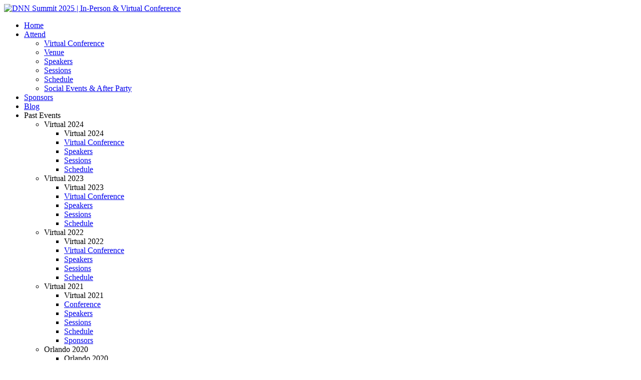

--- FILE ---
content_type: text/html; charset=utf-8
request_url: https://www.dnnsummit.org/Blog/why-your-boss-should-send-you-to-training-at-dnn-summit-2018
body_size: 13641
content:
<!DOCTYPE html>
<html  lang="en-US">
<head id="Head">     
        
<!-- Google Tag Manager -->
<script>(function(w,d,s,l,i){w[l]=w[l]||[];w[l].push({'gtm.start':
new Date().getTime(),event:'gtm.js'});var f=d.getElementsByTagName(s)[0],
j=d.createElement(s),dl=l!='dataLayer'?'&l='+l:'';j.async=true;j.src=
'https://www.googletagmanager.com/gtm.js?id='+i+dl;f.parentNode.insertBefore(j,f);
})(window,document,'script','dataLayer','GTM-5HFR4T7');</script>
<!-- End Google Tag Manager -->
        
		  <meta content="text/html; charset=UTF-8" http-equiv="Content-Type" /><title>
	Why Your Boss Should Send You to Training at DNN Summit 2018
</title><meta id="MetaDescription" name="DESCRIPTION" content="If you’re not sure about whether you should attend the day of DNN Training courses, here’s a list of top benefits that you should consider. Also,..." /><meta id="MetaRobots" name="ROBOTS" content="INDEX, FOLLOW" /><link href="/Resources/Search/SearchSkinObjectPreview.css?cdv=456" type="text/css" rel="stylesheet"/><link href="/DesktopModules/EasyDNNnews/Templates/_default/DNNSummit/DNNSummit.css?cdv=456" type="text/css" rel="stylesheet"/><link href="/DesktopModules/EasyDNNnews/Templates/_default/DNNSummit/StylesCSS/orange.css?cdv=456" type="text/css" rel="stylesheet"/><link href="/Portals/_default/Containers/DNNSummit/container.css?cdv=456" type="text/css" rel="stylesheet"/><link href="/Portals/0/portal.css?cdv=456" type="text/css" rel="stylesheet"/><link href="/DesktopModules/EasyDNNNews/static/rateit/css/rateit.css?cdv=456" type="text/css" rel="stylesheet"/><link href="/DesktopModules/EasyDNNNews/static/common/common.css?cdv=456" type="text/css" rel="stylesheet"/><link href="/Portals/_default/skins/dnnsummit2020/css/font-awesome.min.css?cdv=456" type="text/css" rel="stylesheet"/><link href="/Portals/_default/skins/dnnsummit2020/css/style.min.css?cdv=456" type="text/css" rel="stylesheet"/><script src="/DesktopModules/EasyDNNNews/static/eds_jquery/eds_jq.js?cdv=456" type="text/javascript"></script><script src="/Resources/libraries/jQuery/03_05_01/jquery.js?cdv=456" type="text/javascript"></script><script src="/Resources/libraries/jQuery-Migrate/03_02_00/jquery-migrate.js?cdv=456" type="text/javascript"></script><script src="/Resources/libraries/jQuery-UI/01_12_01/jquery-ui.js?cdv=456" type="text/javascript"></script><link rel='SHORTCUT ICON' href='/Portals/0/favicon.ico?ver=H8VINooM6shmO8HibWEzPQ%3d%3d' type='image/x-icon' /><meta name='_jsApi' content='{"page": 95,"root": "/","api": "/api/e.x.t/","rvt": "4K1VruG4l6Ltcdjm7MOCiuwwbXNgFOlrtxy0KWsbJEATFIj3AymE6P_aopVR_ZL_pDonCQ2", "uiRoot": "/desktopmodules/tosic_sexycontent/"}'><meta name="eds__GmapsInitData" content="{&quot;instanceGlobal&quot;:&quot;EasyDnnSolutions1_1_instance&quot;,&quot;google&quot;:{&quot;maps&quot;:{&quot;api&quot;:{&quot;key&quot;:&quot;&quot;,&quot;libraries&quot;:[&quot;geometry&quot;,&quot;places&quot;]}}}}" /><meta property="og:site_name" content="DNN Summit 2025 | In-Person & Virtual Conference" />
<meta property="og:title" content="Why Your Boss Should Send You to Training at DNN Summit 2018" />
<meta property="og:description" content="If you&rsquo;re not sure about whether you should attend the day of DNN Training courses, here&rsquo;s a list of top benefits that you should consider. Also, if it&rsquo;s hard to convince your boss or HR department that the trip is worth it, here&rsquo;s a list of benefits that each company and employer should consider as they send their staff to DNN Summit and to Training!

Top Reasons to Attend DNN Summit Training

    Become a stronger asset to your company
    Employers recognize..." />
<meta property="og:url" content="https://www.dnnsummit.org/Blog/why-your-boss-should-send-you-to-training-at-dnn-summit-2018" />
<meta property="og:type" content="article" />

<meta property="og:image" content="https://www.dnnsummit.org/Portals/0/EasyDNNnews/22/Why-Your-Boss-Should-Send-You-To-Training-Summary-Image.jpg" />

<meta name="twitter:card" content="summary_large_image" />
<meta name="twitter:title" content="Why Your Boss Should Send You to Training at DNN Summit 2018" />
<meta name="twitter:description" content="If you&rsquo;re not sure about whether you should attend the day of DNN Training courses, here&rsquo;s a list of top benefits that you should consider. Also, if it&rsquo;s hard to convince your..." />

<script type="application/ld+json">{
"@context": "http://schema.org",
"@type": "NewsArticle",
"mainEntityOfPage": {
	"@type": "WebPage",
	"@id": "https://dnncon.com/Blog/why-your-boss-should-send-you-to-training-at-dnn-summit-2018"
	},
	"headline": "Why Your Boss Should Send You to Training at DNN Summit 2018",
	"image": {
		"@type": "ImageObject",
		"url": ""
	},
	"datePublished": "2017-12-08T13:44:00.0000000",
	"dateModified": "2019-06-24T16:22:24.0100000",
	"author": {
	"@type": "Person",
	"name": "Clint Patterson"
	},
	"publisher": {
	"@type": "Organization",
	"name": "DNN Summit 2025 | In-Person & Virtual Conference",
	"logo": {
		"@type": "ImageObject",
		"url": "https://www.dnnsummit.org/Portals/0/DNNSummit-2025-200h-min.png?ver=vWLijtHK9o0TKEASS4HWHQ%3d%3d"
	}
	},
	"description": "There are many benefits to attending DNN Summit. From networking with other companies and developers and vendors to learning about news and updates within DNN, there are many valuable takeaways..."
}
</script><meta name="viewport" content="width=device-width, initial-scale=1.0" /></head>
<body id="Body">     
        
<!-- Google Tag Manager (noscript) -->
<noscript><iframe src="https://www.googletagmanager.com/ns.html?id=GTM-5HFR4T7"
height="0" width="0" style="display:none;visibility:hidden"></iframe></noscript>
<!-- End Google Tag Manager (noscript) -->

		  
    
    <form method="post" action="/Blog/why-your-boss-should-send-you-to-training-at-dnn-summit-2018" id="Form" enctype="multipart/form-data">
<div class="aspNetHidden">
<input type="hidden" name="__EVENTTARGET" id="__EVENTTARGET" value="" />
<input type="hidden" name="__EVENTARGUMENT" id="__EVENTARGUMENT" value="" />
<input type="hidden" name="__VIEWSTATE" id="__VIEWSTATE" value="/gvhOnPDMMO79v/H1Jn3tGT8g18SWLk4OL8eMBTSPnUfvgHEkjImMsjBuyvPC87M6R8bCozi+Ng0aOF+Ysp162kTwIFYV1RJf2lCaHpetFwwiK0Si6LVixtQMeZne/Z1pPcYOIzvmY3g0z9qegAvxLMoHmN+yQGZuL8DOXZGORPStVm9Ff4XVfYr7AzJanAR7A0mxbkAZPJENr9s5cnsDiaaTmTZ6834ROX3S8zgUmzs2QLmlltX595IPX84tvzdNT30zU5N4yNYKAu+pMq1WFm2d6H9lj/dkvOGT1arQjlvBqG8Dh8fHN81BQK42ku/yQbjDCzdCqxDATJCXP+UFqEHgUorkKRiZa9NZoib67WznkKR4g0q0Zj1EgE1+6pAG4V3//Ob1MiDU3LPKcOJWRQtFBHf26Sy6n28IowRVZ4NpKFKKHgNfiFNSEkrBa+ry2/962Zuo8CXziXDGFZlS42hulfuH0EvJ1EBMfV3VxmZsFr8nMkFp9CdgKIhDqcJbzVsZZmrHK3Rzug/nQ4q696Ea4TCyvr6zFmQhBjrtXaKK+QGQ7WkQztWthyGbXRZ6/tTWJQEBJm2GPlOF7qACJQ7rRh5aedVvSsmKIeHRtEnkywiEHV7SMBDslDzR84eviZZsp1ea3TUrukeuzw6iGgI11atwMEg5grEwUCiVc5Htmwe66knwFDJWSHGpsoA6tlUFb2n4fY7zn4EONOMtx3IkWbKFbvaclpe/nz1n7pLQ9hMsdLcAz73esoPAHPryvI5cD29NAD6gqISjr6UmUPjYfK5x2cCVgYpvt2Y2gULQHls0xQzpT1RS2jxUQlhk5GABOgnZPkU6O3MHtX7NwiF7iXxxuP7TvxFuLTc8sw04uZ9LjW1WEMmRnLddUtgkspf/5qO9LUz0IlawXXoYuWWhaQ8i4jnQ7K0N9+ZIpCduIA05N5kgqGlWFoRFt6IVH4rWOZoNmAC5mSoo2yFgkzMSrZAzrRwPhOqzrE/yDhpDbVtcJvrdT7YWaT2GDYxLxB+MnGpij0aw6VNAAFek4Bp7GBYQI+06xeCUeljWgbNRROFlegeaFUpzUf+i3R9QsouAMLfBoxfQKQuLRZicFXBUui8KAPVT7Q+VpsmiNIqdFIc5KpTzhBxO1IuO1/HAweKMOx1SJgvTdXVbjx46RfCIH2+jWjtiY2VGZouN7PDpMGLW/4frLRdIryYZ/QmzrE04WqTcUJBj+h1my+od8p7p9+VhUTvvKb06FOnDOKckjYznC4q+UpbQLlUWP/g18EgTql2vfcFOJY482NrDQmGyhYYl3OYkc/4gUtDcqYk/qdofGllKTuoW2/N+HJWDmvhHgNwPSXtoNyTjpMyvcL7ACflUBCYISluQG2CVCPaV7p5htmLIl9iURh5bsOmE+F3qJADKCagoB5P" />
</div>

<script type="text/javascript">
//<![CDATA[
var theForm = document.forms['Form'];
if (!theForm) {
    theForm = document.Form;
}
function __doPostBack(eventTarget, eventArgument) {
    if (!theForm.onsubmit || (theForm.onsubmit() != false)) {
        theForm.__EVENTTARGET.value = eventTarget;
        theForm.__EVENTARGUMENT.value = eventArgument;
        theForm.submit();
    }
}
//]]>
</script>


<script src="https://ajax.aspnetcdn.com/ajax/4.6/1/WebForms.js" type="text/javascript"></script>
<script type="text/javascript">
//<![CDATA[
window.WebForm_PostBackOptions||document.write('<script type="text/javascript" src="/WebResource.axd?d=pynGkmcFUV0-ol70F26SL1dsNKQYVfASgm4uqjpxFp0evY_uTI6_RBbcgmA1&amp;t=638901361900000000"><\/script>');//]]>
</script>



<script src="https://ajax.aspnetcdn.com/ajax/4.6/1/MicrosoftAjax.js" type="text/javascript"></script>
<script type="text/javascript">
//<![CDATA[
(window.Sys && Sys._Application && Sys.Observer)||document.write('<script type="text/javascript" src="/ScriptResource.axd?d=NJmAwtEo3Ip0CUIDJJjnl7Wt_TBndBufbdoaWFv4HmsoCLdabuYQ5j87ltp4LeQNjvqIdfUXhCpRZwv9ZiRvN_NOT952fMMjgZZz114SCu8oNdLJDFxctYmAFNjsOfBXWenawA2&t=5c0e0825"><\/script>');//]]>
</script>

<script src="https://ajax.aspnetcdn.com/ajax/4.6/1/MicrosoftAjaxWebForms.js" type="text/javascript"></script>
<script type="text/javascript">
//<![CDATA[
(window.Sys && Sys.WebForms)||document.write('<script type="text/javascript" src="/ScriptResource.axd?d=dwY9oWetJoJA8dRpqC0vy8XhWExEPCM-oz0sVz6xekSbaido2IDkOY4_Y1GJSJ3Aw01OxgKtQyExURaOTymoT26mG3vqh8x244pXCWWwiZxOMsz2cezPhrBYHPPdz9cMyD3fuApNz-SzdQvT0&t=5c0e0825"><\/script>');//]]>
</script>

<div class="aspNetHidden">

	<input type="hidden" name="__VIEWSTATEGENERATOR" id="__VIEWSTATEGENERATOR" value="CA0B0334" />
	<input type="hidden" name="__VIEWSTATEENCRYPTED" id="__VIEWSTATEENCRYPTED" value="" />
	<input type="hidden" name="__EVENTVALIDATION" id="__EVENTVALIDATION" value="NB4hBNuPfUkv1RmZ1NFwwkA0cl1FA/EYfxkGYfnCpxDyr5geviA6tRUlm7m5XoKUuiyzr6NlC4bpk8Sjb6+LMAsyTi0BrUuavqZnW8EgmLqS4TqGnIChVedPP/rA+WirUKvhDRbj6j5WkcGU5I/jaJJ2q+DDxDWe+823RIl5AdY+KLcSPBzdfiaNCWs78bKB01+aaw==" />
</div><script src="/js/dnn.js?cdv=456" type="text/javascript"></script><script src="/js/dnn.modalpopup.js?cdv=456" type="text/javascript"></script><script src="/js/dnncore.js?cdv=456" type="text/javascript"></script><script src="/Resources/Search/SearchSkinObjectPreview.js?cdv=456" type="text/javascript"></script><script src="/js/dnn.servicesframework.js?cdv=456" type="text/javascript"></script><script src="/DesktopModules/EasyDNNNews/static/rateit/js/jquery.rateit_2.2.js?cdv=456" type="text/javascript"></script><script src="/DesktopModules/EasyDNNnewsCategoriesMenu/js/category_menu_2.2.js?cdv=456" type="text/javascript"></script><script src="/DesktopModules/EasyDNNNews/js/jquery.cookie_2.2.js?cdv=456" type="text/javascript"></script><script src="/DesktopModules/EasyDNNNews/static/fluidvids/fluidvids_custom.min.js?cdv=456" type="text/javascript"></script><script src="/DesktopModules/EasyDNNNews/static/EasyDnnSolutions/EasyDnnSolutions_1.1_2.2.js?cdv=456" type="text/javascript"></script>
<script type="text/javascript">
//<![CDATA[
Sys.WebForms.PageRequestManager._initialize('ScriptManager', 'Form', ['tdnn$ctr636$ViewEasyDNNNewsMain$ctl00$upPanelComments','dnn_ctr636_ViewEasyDNNNewsMain_ctl00_upPanelComments'], [], [], 90, '');
//]]>
</script>

        
        
        
 

<!--CDF(Css|/Portals/_default/skins/dnnsummit2020/css/font-awesome.min.css?cdv=456|DnnPageHeaderProvider|110)-->
<!--CDF(Css|/Portals/_default/skins/dnnsummit2020/css/style.min.css?cdv=456|DnnPageHeaderProvider|120)-->

<!--CDF(Javascript|/Portals/_default/skins/dnnsummit2020/js/bootstrap.bundle.min.js?cdv=456|DnnFormBottomProvider|110)-->
<!--CDF(Javascript|/Portals/_default/skins/dnnsummit2020/js/custom.min.js?cdv=456|DnnFormBottomProvider|120)-->

<!-- Header/NavBar -->
<header class="bg-dark-accent sticky-top">
  <div class="container-fluid">
    <div class="container px-0">
      <div class="row nav-main justify-content-between flex-wrap flex-lg-nowrap align-items-center">
          <div class="order-1 order-sm-0 p-2 flex-fill">
            <a id="dnn_dnnLOGO_hypLogo" title="DNN Summit 2025 | In-Person &amp; Virtual Conference" aria-label="DNN Summit 2025 | In-Person &amp; Virtual Conference" href="https://www.dnnsummit.org/"><img id="dnn_dnnLOGO_imgLogo" src="/Portals/0/DNNSummit-2025-200h-min.png?ver=vWLijtHK9o0TKEASS4HWHQ%3d%3d" alt="DNN Summit 2025 | In-Person &amp; Virtual Conference" /></a>
          </div>
          <nav id="nav-items" class="order-2 order-lg-1">
            <ul class="slimmenu col px-0" id="navigation">
  
    <li>
      
      
        <a href="https://www.dnnsummit.org/">Home</a>
      
    </li>
  
    <li>
      
      
        <a href="https://www.dnnsummit.org/Attend/Virtual-Conference">Attend</a>
      
        <ul>
          
    <li>
      
        <a href="https://www.dnnsummit.org/Attend/Virtual-Conference"" class="d-flex justify-content-between">Virtual Conference</a>
      
    </li>
  
    <li>
      
        <a href="https://www.dnnsummit.org/Attend/Venue"" class="d-flex justify-content-between">Venue</a>
      
    </li>
  
    <li>
      
        <a href="https://www.dnnsummit.org/Attend/Speakers"" class="d-flex justify-content-between">Speakers</a>
      
    </li>
  
    <li>
      
        <a href="https://www.dnnsummit.org/Attend/Sessions"" class="d-flex justify-content-between">Sessions</a>
      
    </li>
  
    <li>
      
        <a href="https://www.dnnsummit.org/Attend/Schedule"" class="d-flex justify-content-between">Schedule</a>
      
    </li>
  
    <li>
      
        <a href="https://www.dnnsummit.org/Attend/Social-Events-After-Party"" class="d-flex justify-content-between">Social Events &amp; After Party</a>
      
    </li>
  
        </ul>
      
    </li>
  
    <li>
      
      
        <a href="https://www.dnnsummit.org/Sponsors">Sponsors</a>
      
    </li>
  
    <li class="active">
      
      
        <a href="https://www.dnnsummit.org/Blog">Blog</a>
      
    </li>
  
    <li>
      
          
        <a>Past Events</a>
      
        <ul>
          
    <li>
          
        <a>Virtual 2024</a>
      
        <ul>
          <li class="title">Virtual 2024</li>
          
    <li>
      
        <a href="https://www.dnnsummit.org/Past-Events/Virtual-2024/Virtual-Conference">Virtual Conference</a>
      
    </li>
  
    <li>
      
        <a href="https://www.dnnsummit.org/Past-Events/Virtual-2024/Speakers">Speakers</a>
      
    </li>
  
    <li>
      
        <a href="https://www.dnnsummit.org/Past-Events/Virtual-2024/Sessions">Sessions</a>
      
    </li>
  
    <li>
      
        <a href="https://www.dnnsummit.org/Past-Events/Virtual-2024/Schedule">Schedule</a>
      
    </li>
  
        </ul>
      
    </li>
  
    <li>
          
        <a>Virtual 2023</a>
      
        <ul>
          <li class="title">Virtual 2023</li>
          
    <li>
      
        <a href="https://www.dnnsummit.org/Past-Events/Virtual-2023/Virtual-Conference">Virtual Conference</a>
      
    </li>
  
    <li>
      
        <a href="https://www.dnnsummit.org/Past-Events/Virtual-2023/Speakers">Speakers</a>
      
    </li>
  
    <li>
      
        <a href="https://www.dnnsummit.org/Past-Events/Virtual-2023/Sessions">Sessions</a>
      
    </li>
  
    <li>
      
        <a href="https://www.dnnsummit.org/Past-Events/Virtual-2023/Schedule">Schedule</a>
      
    </li>
  
        </ul>
      
    </li>
  
    <li>
          
        <a>Virtual 2022</a>
      
        <ul>
          <li class="title">Virtual 2022</li>
          
    <li>
      
        <a href="https://www.dnnsummit.org/Past-Events/Virtual-2022/Virtual-Conference">Virtual Conference</a>
      
    </li>
  
    <li>
      
        <a href="https://www.dnnsummit.org/Past-Events/Virtual-2022/Speakers">Speakers</a>
      
    </li>
  
    <li>
      
        <a href="https://www.dnnsummit.org/Past-Events/Virtual-2022/Sessions">Sessions</a>
      
    </li>
  
    <li>
      
        <a href="https://www.dnnsummit.org/Past-Events/Virtual-2022/Schedule">Schedule</a>
      
    </li>
  
        </ul>
      
    </li>
  
    <li>
          
        <a>Virtual 2021</a>
      
        <ul>
          <li class="title">Virtual 2021</li>
          
    <li>
      
        <a href="https://www.dnnsummit.org/Past-Events/Virtual-2021/Conference">Conference</a>
      
    </li>
  
    <li>
      
        <a href="https://www.dnnsummit.org/Past-Events/Virtual-2021/Speakers">Speakers</a>
      
    </li>
  
    <li>
      
        <a href="https://www.dnnsummit.org/Past-Events/Virtual-2021/Sessions">Sessions</a>
      
    </li>
  
    <li>
      
        <a href="https://www.dnnsummit.org/Past-Events/Virtual-2021/Schedule">Schedule</a>
      
    </li>
  
    <li>
      
        <a href="https://www.dnnsummit.org/Past-Events/Virtual-2021/Sponsors">Sponsors</a>
      
    </li>
  
        </ul>
      
    </li>
  
    <li>
          
        <a>Orlando 2020</a>
      
        <ul>
          <li class="title">Orlando 2020</li>
          
    <li>
      
        <a href="https://www.dnnsummit.org/Past-Events/Orlando-2020/Venue">Venue</a>
      
    </li>
  
    <li>
      
        <a href="https://www.dnnsummit.org/Past-Events/Orlando-2020/Training">Training</a>
      
    </li>
  
    <li>
      
        <a href="https://www.dnnsummit.org/Past-Events/Orlando-2020/DNN-Administrator-Training">DNN Administrator Training</a>
      
    </li>
  
    <li>
      
        <a href="https://www.dnnsummit.org/Past-Events/Orlando-2020/DNN-Theme-Training">DNN Theme Training</a>
      
    </li>
  
    <li>
      
        <a href="https://www.dnnsummit.org/Past-Events/Orlando-2020/DNN-Module-Development-Training-Intro">DNN Module Development Training (Intro)</a>
      
    </li>
  
    <li>
      
        <a href="https://www.dnnsummit.org/Past-Events/Orlando-2020/DNN-Module-Development-Training-Advanced">DNN Module Development Training (Advanced)</a>
      
    </li>
  
    <li>
      
        <a href="https://www.dnnsummit.org/Past-Events/Orlando-2020/Conference">Conference</a>
      
    </li>
  
    <li>
      
        <a href="https://www.dnnsummit.org/Past-Events/Orlando-2020/Speakers">Speakers</a>
      
    </li>
  
    <li>
      
        <a href="https://www.dnnsummit.org/Past-Events/Orlando-2020/Sessions">Sessions</a>
      
    </li>
  
    <li>
      
        <a href="https://www.dnnsummit.org/Past-Events/Orlando-2020/Schedule">Schedule</a>
      
    </li>
  
    <li>
      
        <a href="https://www.dnnsummit.org/Past-Events/Orlando-2020/Social-Events-After-Party">Social Events &amp; After Party</a>
      
    </li>
  
    <li>
      
        <a href="https://www.dnnsummit.org/Past-Events/Orlando-2020/Sponsors">Sponsors</a>
      
    </li>
  
        </ul>
      
    </li>
  
    <li>
          
        <a>Denver 2019</a>
      
        <ul>
          <li class="title">Denver 2019</li>
          
    <li>
      
        <a href="https://www.dnnsummit.org/Denver-2019/Day-1-Training-and-Welcome-Party">Day 1 | Training and Welcome Party</a>
      
    </li>
  
    <li>
      
        <a href="https://www.dnnsummit.org/Denver-2019/Training">Training</a>
      
    </li>
  
    <li>
      
        <a href="https://www.dnnsummit.org/Denver-2019/Business-Roundtable">Business Roundtable</a>
      
    </li>
  
    <li>
      
        <a href="https://www.dnnsummit.org/Denver-2019/Day-2-Conference-Day-One">Day 2 | Conference-Day-One</a>
      
    </li>
  
    <li>
      
        <a href="https://www.dnnsummit.org/Denver-2019/Speakers">Speakers</a>
      
    </li>
  
    <li>
      
        <a href="https://www.dnnsummit.org/Denver-2019/Sessions">Sessions</a>
      
    </li>
  
    <li>
      
        <a href="https://www.dnnsummit.org/Denver-2019/Day-3-Conference-Day-Two-After-Party">Day 3 | Conference Day Two &amp; After Party</a>
      
    </li>
  
    <li>
      
        <a href="https://www.dnnsummit.org/Denver-2019/Day-4-5-DNN-on-the-Slopes">Day 4-5 | DNN on the Slopes</a>
      
    </li>
  
    <li>
      
        <a href="https://www.dnnsummit.org/Denver-2019/Schedule">Schedule</a>
      
    </li>
  
    <li>
      
        <a href="https://www.dnnsummit.org/Denver-2019/Sponsors">Sponsors</a>
      
    </li>
  
        </ul>
      
    </li>
  
    <li>
          
        <a>Denver 2018</a>
      
        <ul>
          <li class="title">Denver 2018</li>
          
    <li>
      
        <a href="https://www.dnnsummit.org/Denver-2018/Business-Roundtable">Business Roundtable</a>
      
    </li>
  
    <li>
      
        <a href="https://www.dnnsummit.org/Denver-2018/Training">Training</a>
      
    </li>
  
    <li>
      
        <a href="https://www.dnnsummit.org/Denver-2018/Speakers">Speakers</a>
      
    </li>
  
    <li>
      
        <a href="https://www.dnnsummit.org/Denver-2018/Sessions">Sessions</a>
      
    </li>
  
    <li>
      
        <a href="https://www.dnnsummit.org/Denver-2018/Day-4-5-DNN-on-the-Slopes">Day 4-5 | DNN on the Slopes</a>
      
    </li>
  
    <li>
      
        <a href="https://www.dnnsummit.org/Denver-2018/Schedule">Schedule</a>
      
    </li>
  
        </ul>
      
    </li>
  
    <li>
          
        <a>Denver 2017</a>
      
        <ul>
          <li class="title">Denver 2017</li>
          
    <li>
      
        <a href="https://www.dnnsummit.org/Denver-2017/Day-1-Code-a-thon">Day 1 | Code-a-thon</a>
      
    </li>
  
    <li>
      
        <a href="https://www.dnnsummit.org/Denver-2017/Day-2-Training-Business-Round-Table">Day 2 | Training, Round Table &amp; Welcome Party</a>
      
    </li>
  
    <li>
      
        <a href="https://www.dnnsummit.org/Denver-2017/Training-Courses">Training Courses</a>
      
    </li>
  
    <li>
      
        <a href="https://www.dnnsummit.org/Denver-2017/Day-3-Conference-After-Party">Day 3 | Conference &amp; After Party</a>
      
    </li>
  
    <li>
      
        <a href="https://www.dnnsummit.org/Denver-2017/Speakers">Speakers</a>
      
    </li>
  
    <li>
      
        <a href="https://www.dnnsummit.org/Denver-2017/Sessions">Sessions</a>
      
    </li>
  
    <li>
      
        <a href="https://www.dnnsummit.org/Denver-2017/Day-4-5-DNN-on-the-Slopes">Day 4-5 | DNN on the Slopes</a>
      
    </li>
  
    <li>
      
        <a href="https://www.dnnsummit.org/Denver-2017/Sponsors">Sponsors</a>
      
    </li>
  
        </ul>
      
    </li>
  
        </ul>
      
    </li>
  
</ul>

  
  
  

  
          </nav>
          <div id="dnn_CTAPane" class="order-0 order-lg-2 CTAPane"><div class="DnnModule DnnModule-2sxc DnnModule-1263 DnnVersionableControl"><a name="1263"></a><div id="dnn_ctr1263_ContentPane"><!-- Start_Module_1263 --><div id="dnn_ctr1263_ModuleContent" class="DNNModuleContent Mod2sxcC">
	<div class='sc-content-block'  data-cb-instance='1263' data-cb-id='1263'>
<div>
     
    <a href="https://www.eventbrite.com/e/dnn-summit-2025-tickets-901285488157?aff=oddtdtcreator" class="btn btn-main-brand d-flex align-items-center justify-content-center ml-md-3" target=_blank ><i class="fas fa fa-users mr-3"></i>Register</a>
</div>
</div>
</div><!-- End_Module_1263 --></div>
</div></div>
          <!--<div class="d-none d-xl-flex align-items-center">
            <span id="dnn_dnnSearch_ClassicSearch">
    
    
    <span class="searchInputContainer" data-moreresults="See More Results" data-noresult="No Results Found">
        <input name="dnn$dnnSearch$txtSearch" type="text" maxlength="255" size="20" id="dnn_dnnSearch_txtSearch" class="NormalTextBox" aria-label="Search" autocomplete="off" placeholder="Search..." />
        <a class="dnnSearchBoxClearText" title="Clear search text"></a>
    </span>
    <a id="dnn_dnnSearch_cmdSearch" class="SkinObject" href="javascript:__doPostBack(&#39;dnn$dnnSearch$cmdSearch&#39;,&#39;&#39;)"><i class='fa fa-search'></i></a>
</span>


<script type="text/javascript">
    $(function() {
        if (typeof dnn != "undefined" && typeof dnn.searchSkinObject != "undefined") {
            var searchSkinObject = new dnn.searchSkinObject({
                delayTriggerAutoSearch : 400,
                minCharRequiredTriggerAutoSearch : 2,
                searchType: 'S',
                enableWildSearch: true,
                cultureCode: 'en-US',
                portalId: -1
                }
            );
            searchSkinObject.init();
            
            
            // attach classic search
            var siteBtn = $('#dnn_dnnSearch_SiteRadioButton');
            var webBtn = $('#dnn_dnnSearch_WebRadioButton');
            var clickHandler = function() {
                if (siteBtn.is(':checked')) searchSkinObject.settings.searchType = 'S';
                else searchSkinObject.settings.searchType = 'W';
            };
            siteBtn.on('change', clickHandler);
            webBtn.on('change', clickHandler);
            
            
        }
    });
</script>

          </div>-->
      </div>
    </div>
  </div>
</header>

<!-- Main Content -->
<main>
  <div class="container-fluid bannerpane px-0">
    <div class="justify-content-center">
      <div id="dnn_BannerPane" class="text-center"><div class="DnnModule DnnModule-2sxc DnnModule-1058 DnnVersionableControl"><a name="1058"></a><div id="dnn_ctr1058_ContentPane"><!-- Start_Module_1058 --><div id="dnn_ctr1058_ModuleContent" class="DNNModuleContent Mod2sxcC">
	<div class='sc-content-block'  data-cb-instance='1058' data-cb-id='1058'>
<div class="container-fluid" style="background:url('/Portals/0/adam/Content/Pj0bVHyrd0KQmdlCRJ-nVg/Image/bg-bridge-mgm-sm.jpg') no-repeat center center;background-size:cover;min-height:325px;">
    <!-- Content -->
    <div class="container-fluid text-center py-5 mb-0">
        <div class="col-lg-12 col-md-12 col-sm-12 col-xs-12 py-5">
            
            <div class="row align-items-center justify-content-center">
                <div class="col-md-12"><h1 class="bannerTitle">Blog</h1></div>
                <div class="col-md-5 diagonal bg-main-brand"><span>STAY UP TO DATE</span></div>
            </div>
        </div>
        
    </div>
</div>
</div>
</div><!-- End_Module_1058 --></div>
</div></div>
    </div>
  </div>

  <div class="container py-4">
    <div class="row justify-content-center">
      <div id="dnn_ContentPane" class="col-md-12 DNNEmptyPane"></div> 
    </div>
  </div>

  <div class="container py-4">
    <div class="row justify-content-center">
      <div id="dnn_LeftPane" class="col-md-8"><div class="DnnModule DnnModule-EasyDNNnews DnnModule-636"><a name="636"></a>
<div class="TenPoundDefault Module-Container NoTitle" id="ctr636">
	<div id="dnn_ctr636_ContentPane" class="ContainerContentPane clearfix"><!-- Start_Module_636 --><div id="dnn_ctr636_ModuleContent" class="DNNModuleContent ModEasyDNNnewsC">
	

<script type="text/javascript">
	/*<![CDATA[*/
	
	
	
	
	
						eds3_5_jq(function ($) {
							$('#dnn_ctr636_ViewEasyDNNNewsMain_ctl00_pnlViewArticle_edn_printButton').on('click', function (){
								var prtContent = document.getElementById('dnn_ctr636_ViewEasyDNNNewsMain_ctl00_pnlViewArticle'),
									spacelessTitle = 'Why Your Boss Should Send You to Training at DNN Summit 2018'.replace(/\s/g, '_'),
									WinPrint = window.open(this.href, spacelessTitle, 'toolbar=no,location=no,status=no,menubar=no,scrollbars=yes,resizable=yes,width=450,height=250');

								WinPrint.document.write("<!DOCTYPE html PUBLIC \"-//W3C//DTD XHTML 1.0 Strict//EN\" \"http://www.w3.org/TR/xhtml1/DTD/xhtml1-strict.dtd\">");
								WinPrint.document.write("<html><head><title>Why Your Boss Should Send You to Training at DNN Summit 2018</title><link rel=\"stylesheet\" type=\"text/css\" href=\"https://www.dnnsummit.org/DesktopModules/EasyDNNnews/Templates/_default/DNNSummit/DNNSummit.css\"/></head><body>");
								WinPrint.document.write("<div class=\"eds_news_module_636 news DNNSummit_Style_orange eds_style_predefined_orange eds_subCollection_news eds_news_DNNSummit eds_template_Details_Article_DNNSummit eds_templateGroup_detailsArticleDefault eds_styleSwitchCriteria_module-636 eds_print\">")
								WinPrint.document.write(prtContent.innerHTML);
								WinPrint.document.write("</div></body></html>");
								WinPrint.document.close();
								WinPrint.focus();

								setTimeout(function () {
									WinPrint.print();
										setTimeout(function () { WinPrint.close(); }, 100);
								WinPrint.onafterprint = function(){
								WinPrint.close()};
								}, 500);

								return false;
							});
						});
	
	
	
	
	
	

	eds3_5_jq(function ($) {
		if (typeof edn_fluidvids != 'undefined')
			edn_fluidvids.init({
				selector: ['.edn_fluidVideo iframe'],
				players: ['www.youtube.com', 'player.vimeo.com']
			});
		
		
		

	});
	/*]]>*/
</script>



<div class="eds_news_module_636 news DNNSummit_Style_orange eds_style_predefined_orange eds_subCollection_news eds_news_DNNSummit eds_template_Details_Article_DNNSummit eds_templateGroup_detailsArticleDefault eds_styleSwitchCriteria_module-636">
	

	

	

	

	<div id="dnn_ctr636_ViewEasyDNNNewsMain_ctl00_pnlViewArticle">
		
		
		
		
		
	<article class="edn_article edn_articleDetails">
		
		
		

		
		
		
		<h1 class="edn_articleTitle">Why Your Boss Should Send You to Training at DNN Summit 2018</h1>
		
		<div class="edn_metaDetails">
			<time>Friday, December 8, 2017</time> | <a href="https://www.dnnsummit.org/Blog/category/news" class="News EDNcategorycolor-default">News</a>
		</div>

		
		<div class="article-content"><p>If you&rsquo;re not sure about whether you should attend the day of DNN Training courses, here&rsquo;s a list of top benefits that you should consider. Also, if it&rsquo;s hard to convince your boss or HR department that the trip is worth it, here&rsquo;s a list of benefits that each company and employer should consider as they send their staff to DNN Summit and to Training!</p>
<p><img class="img-fluid" src="https://www.dnnsummit.org/Portals/0/Images/Blog-Pics/2018/05/Anthony-Overkamp-Training-At-DNNSummit.jpg?ver=2017-12-08-134652-793" alt="Anthony Overkamp Training at DNN Summit" /></p>
<p><strong>Top Reasons to Attend DNN Summit Training</strong></p>
<ol>
    <li><strong>Become a stronger asset to your company</strong><br />
    Employers recognize that training and instruction improve employees&rsquo; skill, technical knowledge and ultimately confidence in doing their best. Students come away with new information, new skills and the tools they need to do their job better. Investing in the employees who make up the team is an investment in the organization and is a benefit to all.<br />
    <br />
    </li>
    <li><strong>Continuing education strengthens the mind</strong><br />
    Continued education and training within your field of expertise helps keep you growing and thinking of new solutions&hellip; feel as though you&rsquo;ve never been completely trained in your daily field of activities? Or perhaps that you need some more in-depth training with a topic or section of DNN management, skinning, or development? Training courses tackle those topics and introduce new ideas, tips and tricks.<br />
    <br />
    </li>
    <li><strong>A day away from the &ldquo;norm&rdquo; helps you focus and recharge</strong><br />
    Going to training sessions are a disruption of the normal routine, and that&rsquo;s a good thing! It can be hard to focus and fend off daily distractions when still in your normal office environment. By traveling to Training Courses, you are committing that time to distraction-free, focused training.<br />
    <br />
    </li>
    <li><strong>Information is constantly changing, stay up to date!</strong><br />
    Website design, development, and trends within content management, marketing and the Internet as a whole is constantly changing. New releases such as additions within DNN 9 makes staying up-to-date all the more important!<br />
    <br />
    </li>
    <li><strong>Have questions that you haven&rsquo;t seen answered?</strong><br />
    There&rsquo;s no better place for those questions to come&hellip; bring those questions to training courses and get individual answers and time spent on your topic.<br />
    <br />
    </li>
    <li><strong>Instructors have &ldquo;Real-World Experience&rdquo; and Courses are focused on daily tasks</strong><br />
    Courses are taught by instructors picked from within the DNN Community of speakers, business owners, and those who are daily practitioners of DNN Awesomeness. Course outlines have been prepared to walk students through the important information for each topic, and courses are geared to be hands-on and work through real examples.<br />
    <br />
    </li>
    <li><strong>Make your DNN sites better</strong><br />
    Regardless of how new and fresh a site was when published, it will age and need updates and new energy before long! Training courses and networking with other students and attendees is your chance to see what&rsquo;s new, to encounter other perspectives and possibilities for new solutions.  You&rsquo;ll have a wealth of new information, tips and training, AND key business contacts to bring back from the trip!</li>
</ol>
<p><strong>Closing Thoughts&hellip;</strong><br />
For the employees who are fortunate enough to work for an employer who values these benefits and sees the importance to Training Courses at DNN Summit&hellip; we&rsquo;ll see you there!</p>
<p>If you&rsquo;re still undecided or need help with the decision, reach out to us on Twitter <a href="https://www.Twitter.com/DNNSummit" target="_new" alt="Follow @DNNSummit on Twitter">@DNNSummit</a> and ask questions on the site, I&rsquo;m sure we can come up with another 10 Reasons to suit your company&rsquo;s needs!
</p></div>

		
		
		
		<div class="article_pager edn_articleScrolling edn_clearFix">
			
			<div class="edn_toolTip edn_tooltipLeft">
				<a class="edn_previusArticle" href="https://www.dnnsummit.org/Blog/dnn-summit-2018-keynotes-announced">Previous Article</a>
				<span class="edn_toolTipContent">DNN Summit 2018 Keynotes Announced</span>
			</div>
			
			
			<div class="edn_toolTip edn_tooltipRight">
				<a class="edn_nextArticle" href="https://www.dnnsummit.org/Blog/moore-creative-presents-dnn-summit-2018-awards">Next Article</a>
				<span class="edn_toolTipContent">Moore Creative presents DNN Summit 2018 Awards</span>
			</div>
			
		</div>
		
		<div class="edn_socialPrintWrapper">
			<div class="addthis_toolbox addthis_default_style "><a class="addthis_button_facebook_like" fb:like:layout="button_count"></a><a class="addthis_button_tweet"></a><a class="addthis_button_google_plusone" g:plusone:size="medium"></a><a class="addthis_button_linkedin_counter"></a><a class="addthis_counter addthis_pill_style"></a></div><script type="text/javascript" src="//s7.addthis.com/js/250/addthis_widget.js#pubid=xa-4e83374938ea2808"></script>
			<span id="dnn_ctr636_ViewEasyDNNNewsMain_ctl00_pnlViewArticle_edn_printButton" class="edn_printButton"><span>Print</span></span>
		</div>
		
		<div class="edn_articleTags edn_clearFix">Tags: <a href="https://www.dnnsummit.org/Blog/tag/training">Training </a></div>
		
		
		
		
		
		

		
		
		
		
		
		

		<div id="dnn_ctr636_ViewEasyDNNNewsMain_ctl00_pnlArticelImagesGallery" class="edn_article_gallery">
			
			<ul>
				
			</ul>
		
		</div>
		
		<input type="hidden" name="dnn$ctr636$ViewEasyDNNNewsMain$ctl00$hfRate" id="dnn_ctr636_ViewEasyDNNNewsMain_ctl00_hfRate" value=" .000" />
		<script type="text/javascript">
			// <![CDATA[
			eds3_5_jq(function ($) {
				var isArticleRated = false;
				if (!false)
					isArticleRated = $.cookie("EDNA-122");
				var $rate_it = $(".EDN_article_rateit.M636");

				$rate_it.bind('rated reset', function (e) {
					var ri = $(this),
						value = ri.rateit('value'),
						articleid = 22,
						portalId = 0,
						moduleId = 636,
						tabId = 95;

					$rate_it.rateit('readonly', true);
					ri.rateit('readonly', true);

					if (!false)
						$.cookie("EDNA-122", "true");

					document.getElementById("dnn_ctr636_ViewEasyDNNNewsMain_ctl00_hfRate").value = value;

					$.ajax({
						url: "/DesktopModules/EasyDNNNews/ashx/RateArticle.ashx",
						type: "POST",
						cache: false,
						dataType: 'json',
						timeout: 15000,
						data: {
							portalId: portalId,
							moduleId: moduleId,
							tabId: tabId,
							articleid: articleid,
							ratingValue: value
						}
					})
						.done(function (response, status) {
							ri.siblings('.current_rating').text(response);
						})
						.fail(function () {
						})
						.always(function () {
						});
				})
					.rateit('value', document.getElementById("dnn_ctr636_ViewEasyDNNNewsMain_ctl00_hfRate").value)
					.rateit('readonly', isArticleRated)
					.rateit('step', 1);

				$('#dnn_ctr636_ViewEasyDNNNewsMain_ctl00_upPanelComments').on('click', '#dnn_ctr636_ViewEasyDNNNewsMain_ctl00_lbAddComment', function () {
					var $lbAddComment = $('#dnn_ctr636_ViewEasyDNNNewsMain_ctl00_lbAddComment'),
						noErrors = true,

						$authorNameInput = $('#dnn_ctr636_ViewEasyDNNNewsMain_ctl00_tbAddCommentName'),
						$authorEmailInput = $('#dnn_ctr636_ViewEasyDNNNewsMain_ctl00_tbAddCommentEmail'),
						$authorGDPRAgreement = $('#dnn_ctr636_ViewEasyDNNNewsMain_ctl00_cbShowCommentsGDPRComplianceAgreementRules'),
						authorName,
						authorEmail,
						comment = $('#dnn_ctr636_ViewEasyDNNNewsMain_ctl00_tbAddComment').val(),

						$noAuthorName = $('#dnn_ctr636_ViewEasyDNNNewsMain_ctl00_lblAddCommentNameError'),
						$noAuthorEmail = $('#dnn_ctr636_ViewEasyDNNNewsMain_ctl00_lblAddCommentEmailError'),
						$authorEmailNotValid = $('#dnn_ctr636_ViewEasyDNNNewsMain_ctl00_lblAddCommentEmailValid'),
						$noComment = $('#dnn_ctr636_ViewEasyDNNNewsMain_ctl00_lblAddCommentError'),
						$notValidCaptcha = $('#dnn_ctr636_ViewEasyDNNNewsMain_ctl00_lblCaptchaError'),
						$noauthorGDPRAgreement = $('#dnn_ctr636_ViewEasyDNNNewsMain_ctl00_lblShowCommentsGDPRComplianceAgreementError'),

						emailRegex = /^(([^<>()[\]\\.,;:\s@\"]+(\.[^<>()[\]\\.,;:\s@\"]+)*)|(\".+\"))@((\[[0-9]{1,3}\.[0-9]{1,3}\.[0-9]{1,3}\.[0-9]{1,3}\])|(([a-zA-Z\-0-9]+\.)+[a-zA-Z]{2,}))$/;


					if ($lbAddComment.data('disable'))
						return false;

					if ($authorNameInput.length > 0) {
						authorName = $authorNameInput.val();

						$noAuthorName.css('display', 'none');

						if (authorName == '') {
							$noAuthorName.css('display', 'block');
							noErrors = false;
						}
					}

					if ($authorEmailInput.length > 0) {
						authorEmail = $authorEmailInput.val();

						$noAuthorEmail.css('display', 'none');
						$authorEmailNotValid.css('display', 'none');

						if (authorEmail == '') {
							$noAuthorEmail.css('display', 'block');
							noErrors = false;
						} else if (!emailRegex.test(authorEmail)) {
							$authorEmailNotValid.css('display', 'block');
							noErrors = false;
						}
					}

					if ($authorGDPRAgreement.length > 0) {
						$noauthorGDPRAgreement.css('display', 'none');
						if (!$authorGDPRAgreement[0].checked) {
							$noauthorGDPRAgreement.css('display', 'block');
							noErrors = false;
						}
					}

					if ($('#dnn_ctr636_ViewEasyDNNNewsMain_ctl00_pnlCommentsCaptcha').length > 0) {
						var commentsCaptchaResponse = grecaptcha.getResponse(window.eds_commentsform_captchaId);
						if (commentsCaptchaResponse.length == 0) {
							$('#dnn_ctr636_ViewEasyDNNNewsMain_ctl00_hfCommentsFormCaptchaResponse').val('');
							$notValidCaptcha.css('display', 'block');
							noErrors = false;
						}
						else {
							$('#dnn_ctr636_ViewEasyDNNNewsMain_ctl00_hfCommentsFormCaptchaResponse').val(commentsCaptchaResponse);
							$notValidCaptcha.css('display', 'none');
						}
					}

					if (comment == '') {
						$noComment.css('display', 'block');
						noErrors = false;
					} else
						$noComment.css('display', 'none');

					if (noErrors)
						$lbAddComment.data('disable', true);
					else
						return false;
				});
			});
			//*/ ]]>
		</script>
		<div id="dnn_ctr636_ViewEasyDNNNewsMain_ctl00_upPanelComments">
			
				
				
				<input type="hidden" name="dnn$ctr636$ViewEasyDNNNewsMain$ctl00$hfReplayToComment" id="dnn_ctr636_ViewEasyDNNNewsMain_ctl00_hfReplayToComment" />
			
		</div>
		
		
	</article>

	
	</div>
	
	
	
</div>










</div><!-- End_Module_636 --></div>
</div></div></div> 
      <div id="dnn_RightPane" class="col-md-4"><div class="DnnModule DnnModule-EasyDNNnewsCategoriesMenu DnnModule-637"><a name="637"></a>
<div class="TenPoundDefault Module-Container NoTitle" id="ctr637">
	<div id="dnn_ctr637_ContentPane" class="ContainerContentPane clearfix"><!-- Start_Module_637 --><div id="dnn_ctr637_ModuleContent" class="DNNModuleContent ModEasyDNNnewsCategoriesMenuC">
	
<div class="category_menu eds_news_DNNSummit eds_subCollection_categoryMenu eds_styleSwitchCriteria_module-637 eds_template_TemplatedMenu_CategoriesMenu DNNSummit_Style_orange eds_style_predefined_orange">
	
<div class="EDN_module_box">
	<h3 class="edn_module_title">Categories</h3>
	<ul class="edn_category_menu_wrapper">



<li class="node level_0">

	<div>
		<a class="edn_articlecount" href="https://www.dnnsummit.org/Blog/category/news" title="News">50</a>
		<a class="edn_rss" href="https://www.dnnsummit.org/Blog/rss/category/636/news"><span>RSS</span></a>
		<a class="edn_category" href="https://www.dnnsummit.org/Blog/category/news" title="News"><span>News</span></a>
		<a class="" href="#"><span>Expand/Collapse</span></a>
	</div>



</li><li class="node level_0">

	<div>
		<a class="edn_articlecount" href="https://www.dnnsummit.org/Blog/category/sponsors" title="Sponsors">7</a>
		<a class="edn_rss" href="https://www.dnnsummit.org/Blog/rss/category/636/sponsors"><span>RSS</span></a>
		<a class="edn_category" href="https://www.dnnsummit.org/Blog/category/sponsors" title="Sponsors"><span>Sponsors</span></a>
		<a class="" href="#"><span>Expand/Collapse</span></a>
	</div>



</li><li class="node level_0">

	<div>
		<a class="edn_articlecount" href="https://www.dnnsummit.org/Blog/category/speakers" title="Speakers">18</a>
		<a class="edn_rss" href="https://www.dnnsummit.org/Blog/rss/category/636/speakers"><span>RSS</span></a>
		<a class="edn_category" href="https://www.dnnsummit.org/Blog/category/speakers" title="Speakers"><span>Speakers</span></a>
		<a class="" href="#"><span>Expand/Collapse</span></a>
	</div>



</li><li class="node level_0">

	<div>
		<a class="edn_articlecount" href="https://www.dnnsummit.org/Blog/category/community" title="Community">20</a>
		<a class="edn_rss" href="https://www.dnnsummit.org/Blog/rss/category/636/community"><span>RSS</span></a>
		<a class="edn_category" href="https://www.dnnsummit.org/Blog/category/community" title="Community"><span>Community</span></a>
		<a class="" href="#"><span>Expand/Collapse</span></a>
	</div>



</li>
	</ul>
</div>



</div>
</div><!-- End_Module_637 --></div>
</div></div><div class="DnnModule DnnModule-EasyDNNnewsTagCloud DnnModule-646"><a name="646"></a>
<div class="TenPoundDefault Module-Container NoTitle" id="ctr646">
	<div id="dnn_ctr646_ContentPane" class="ContainerContentPane clearfix"><!-- Start_Module_646 --><div id="dnn_ctr646_ModuleContent" class="DNNModuleContent ModEasyDNNnewsTagCloudC">
	
<div class="tag_cloud eds_news_DNNSummit eds_subCollection_tagCloud eds_styleSwitchCriteria_module-646 eds_template_Tag_Cloud DNNSummit_Style_orange eds_style_predefined_orange">
	
	<h3 class="edn_module_title">Tags</h3>



	<div>
		
		<a class="TagStyle1" href="https://www.dnnsummit.org/Blog/tag/andrew-hoefling"><span>Andrew Hoefling</span></a>
		
		<a class="TagStyle1" href="https://www.dnnsummit.org/Blog/tag/andy-tryba"><span>Andy Tryba</span></a>
		
		<a class="TagStyle1" href="https://www.dnnsummit.org/Blog/tag/awards"><span>Awards</span></a>
		
		<a class="TagStyle1" href="https://www.dnnsummit.org/Blog/tag/beth-massi"><span>Beth Massi</span></a>
		
		<a class="TagStyle2" href="https://www.dnnsummit.org/Blog/tag/business-roundtable"><span>Business Roundtable</span></a>
		
		<a class="TagStyle3" href="https://www.dnnsummit.org/Blog/tag/call-for-speakers"><span>Call for Speakers</span></a>
		
		<a class="TagStyle2" href="https://www.dnnsummit.org/Blog/tag/code-a-thon"><span>Code-a-thon</span></a>
		
		<a class="TagStyle1" href="https://www.dnnsummit.org/Blog/tag/denver"><span>Denver</span></a>
		
		<a class="TagStyle2" href="https://www.dnnsummit.org/Blog/tag/dnn-on-the-slopes"><span>DNN On The Slopes</span></a>
		
		<a class="TagStyle6" href="https://www.dnnsummit.org/Blog/tag/dnn-summit"><span>DNN Summit</span></a>
		
	</div>


<!--FooterBegin-->
<!--FooterEnd-->
	
</div>
</div><!-- End_Module_646 --></div>
</div></div></div> 
    </div>
  </div>

  <div class="container-fluid px-0">
      <div class="justify-content-center">
        <div id="dnn_FluidPane" class="col-md-12 px-0 DNNEmptyPane"></div> 
      </div>
  </div>

  <div class="container-fluid bg-light-shade">
    <div class="container">
      <div class="row justify-content-center">
        <div id="dnn_GrayPane" class="col-md-12"><div class="DnnModule DnnModule-2sxc DnnModule-1066 DnnVersionableControl"><a name="1066"></a><div id="dnn_ctr1066_ContentPane"><!-- Start_Module_1066 --><div id="dnn_ctr1066_ModuleContent" class="DNNModuleContent Mod2sxcC">
	<div class='sc-content-block'  data-cb-instance='1066' data-cb-id='1066'>


<style>
    .center-content {
        display: flex;
        justify-content: center;
    }
</style>
<br />

<div class="text-center py-4">
    <h1>Thanks to Our Sponsors</h1>

    <!-- Title -->
    
    <!-- Platinum -->
    
    <!-- Gold (place logos inside col-sm-4) -->
        <h3 class="text-center">2025 Gold Sponsors</h3>
        <div class="row center-content align-items-center">
            
                <div class="col-sm-4">
                    <p>
                        
                        <img src="/Portals/0/Images/Summit2019/Sponsors/logo.10PoundGorilla.png" class="img-fluid" />
                    </p>
                </div>
                <div class="col-sm-4">
                    <p>
                        
                        <img src="/Portals/0/Images/Summit2020/Sponsors/logo-dnn4less-tagline.png" class="img-fluid" />
                    </p>
                </div>
                <div class="col-sm-4">
                    <p>
                        
                        <img src="/Portals/0/Images/Summit2019/Sponsors/logo.icg.png" class="img-fluid" />
                    </p>
                </div>
                <div class="col-sm-4">
                    <p>
                        
                        <img src="/Portals/0/adam/Content/s9H9q00H1U2MbxWicoqaVQ/Image/mclogo_400.png.png" class="img-fluid" />
                    </p>
                </div>
                <div class="col-sm-4">
                    <p>
                        
                        <img src="/Portals/0/adam/Content/euWiJiscSE6Wf4AoFYI7pA/Image/nvisionative_logo_wide_black_no_tag.png" class="img-fluid" />
                    </p>
                </div>
        </div>
    
    <!-- Silver (place logos inside col-sm-3 -->
</div>
</div>
</div><!-- End_Module_1066 --></div>
</div></div> 
      </div>
    </div>
  </div>

</main>

<!-- Footer -->
<footer class="bg-light-accent">
  <div class="container upper">
    <div class="row py-5 align-items-start">
      <div id="dnn_FooterPaneOne" class="col-md-9"><div class="DnnModule DnnModule-DNN_HTML DnnModule-613"><a name="613"></a>
<div class="TenPoundDefault Module-Container NoTitle" id="ctr613">
	<div id="dnn_ctr613_ContentPane" class="ContainerContentPane clearfix"><!-- Start_Module_613 --><div id="dnn_ctr613_ModuleContent" class="DNNModuleContent ModDNNHTMLC">
	<div id="dnn_ctr613_HtmlModule_lblContent" class="Normal">
	<a name="subscribeNow"></a>
<!-- Begin MailChimp Signup Form -->
<div href="//cdn-images.mailchimp.com/embedcode/classic-10_7.css" rel="stylesheet" type="text/css">
<div id="mc_embed_signup">
<div id="mc_embed_signup_scroll">
<div class="row">
<div class="col-sm-3">
<h4 class="main-brand">Stay Up To Date</h4>
</div>
<div class="col-sm-3">
<input type="text" placeholder="Name" name="FNAME" id="mce-FNAME" class="form-control" />
</div>
<div class="col-sm-3 padding-right">
<input type="email" placeholder="Email Address" name="EMAIL" class="form-control required email" id="mce-EMAIL" />
</div>
<div>
<div class="response" id="mce-error-response" style="display: none;"></div>
<div class="response" id="mce-success-response" style="display: none;"></div>
</div>
<!-- real people should not fill this in and expect good things - do not remove this or risk form bot signups-->
<div style="position: absolute; left: -5000px;" aria-hidden="true"><input type="text" name="b_f2fa6b4f78a638c6add63f8f9_5c190ec6e0" tabindex="-1" /></div>
<div class="col-sm-3 padding-left">
<input type="submit" onclick="this.form.action='//dnncon.us13.list-manage.com/subscribe/post?u=f2fa6b4f78a638c6add63f8f9&amp;id=5c190ec6e0';this.form.submit();" value="Subscribe" name="subscribe" id="mc-embedded-subscribe" class="form-control btn btn-main-brand m-0 w-100" />
</div>
</div>
</div>
<!--End mc_embed_signup--></div>
</div>
</div>






</div><!-- End_Module_613 --></div>
</div></div></div>
      <div id="dnn_FooterSocial" class="col-md-3 py-2"><div class="DnnModule DnnModule-DNN_HTML DnnModule-572"><a name="572"></a>
<div class="TenPoundDefault Module-Container NoTitle" id="ctr572">
	<div id="dnn_ctr572_ContentPane" class="ContainerContentPane clearfix"><!-- Start_Module_572 --><div id="dnn_ctr572_ModuleContent" class="DNNModuleContent ModDNNHTMLC">
	<div id="dnn_ctr572_HtmlModule_lblContent" class="Normal">
	<!--<ul class="footer-social-links">
    <li><a href="https://www.facebook.com/dnnsummit" target="_blank"><em class="fa fa-facebook main-brand" aria-hidden="true"></em></a> </li>
    <li><a href="https://twitter.com/DNNsummit" target="_blank"><span class="icon dnnsummit-icon-twitter"></span></a> </li>
</ul>-->
<div class="container">
<div class="row justify-content-end">
<div class="col-3"><a href="https://www.facebook.com/dnnsummit" target="_blank"><em class="fa fa-facebook main-brand display-4" aria-hidden="true"></em></a>
</div>
<div class="col-3"><a href="https://twitter.com/DNNsummit" target="_blank"><em class="fa fa-twitter main-brand display-4" aria-hidden="true"></em></a>
</div>
</div>
</div>
</div>






</div><!-- End_Module_572 --></div>
</div></div></div>
    </div>
  </div>
  <div class="container-fluid bg-dark-accent text-white disclaimer py-5 mb-0">
    <div class="container">
      <div class="row">
        <div class="col d-flex justify-content-center justify-content-md-between align-items-center flex-wrap flex-md-nowrap">
          <div class="d-flex flex-column container-fluid pr-0 pr-md-4">
            <div id="dnn_FooterContent" class="py-4 DNNEmptyPane"></div>  
            <ul class="piped">
              <li><span id="dnn_dnnCopyright_lblCopyright" class="SkinObject"> © 2026 DNN Association, Inc.</span>
</li>
              <!--<li><a id="dnn_dnnTerms_hypTerms" class="SkinObject" rel="nofollow" href="https://www.dnnsummit.org/Terms">Terms Of Use</a></li>
              <li><a id="dnn_dnnPrivacy_hypPrivacy" class="SkinObject" rel="nofollow" href="https://www.dnnsummit.org/Privacy">Privacy Statement</a></li>
              <li><a id="dnn_dnnLogin_loginLink" title="Login" class="SkinObject" rel="nofollow" onclick="return dnnModal.show(&#39;https://www.dnnsummit.org/Login?returnurl=/Blog/why-your-boss-should-send-you-to-training-at-dnn-summit-2018&amp;popUp=true&#39;,/*showReturn*/true,300,650,true,&#39;&#39;)" href="https://www.dnnsummit.org/Login?returnurl=%2fBlog%2fwhy-your-boss-should-send-you-to-training-at-dnn-summit-2018">Login</a>
</li>-->
            </ul>
            <div id="dnn_FooterSEO" class="py-4 DNNEmptyPane"></div>  
          </div>
        </div>
      </div>
    </div>
  </div>
</footer>
        <input name="ScrollTop" type="hidden" id="ScrollTop" />
        <input name="__dnnVariable" type="hidden" id="__dnnVariable" autocomplete="off" value="`{`__scdoff`:`1`,`sf_siteRoot`:`/`,`sf_tabId`:`95`}" />
        <input name="__RequestVerificationToken" type="hidden" value="CBcc9rx6rG5Svr7MmuafuzaJV4rhjBLHMJiXgtjgpHA3mAP-NCBey5UwvADkrjWfXVn96Q2" /><script src="/Portals/_default/skins/dnnsummit2020/js/bootstrap.bundle.min.js?cdv=456" type="text/javascript"></script><script src="/Portals/_default/skins/dnnsummit2020/js/custom.min.js?cdv=456" type="text/javascript"></script>
    </form>
    <!--CDF(Javascript|/js/dnncore.js?cdv=456|DnnBodyProvider|100)--><!--CDF(Javascript|/js/dnn.modalpopup.js?cdv=456|DnnBodyProvider|50)--><!--CDF(Css|/Portals/_default/Containers/DNNSummit/container.css?cdv=456|DnnPageHeaderProvider|25)--><!--CDF(Css|/Portals/_default/Containers/DNNSummit/container.css?cdv=456|DnnPageHeaderProvider|25)--><!--CDF(Css|/Portals/_default/Containers/DNNSummit/container.css?cdv=456|DnnPageHeaderProvider|25)--><!--CDF(Css|/Portals/_default/Containers/DNNSummit/container.css?cdv=456|DnnPageHeaderProvider|25)--><!--CDF(Css|/Portals/_default/Containers/DNNSummit/container.css?cdv=456|DnnPageHeaderProvider|25)--><!--CDF(Css|/Portals/0/portal.css?cdv=456|DnnPageHeaderProvider|35)--><!--CDF(Css|/Resources/Search/SearchSkinObjectPreview.css?cdv=456|DnnPageHeaderProvider|10)--><!--CDF(Javascript|/Resources/Search/SearchSkinObjectPreview.js?cdv=456|DnnBodyProvider|100)--><!--CDF(Javascript|/js/dnn.js?cdv=456|DnnBodyProvider|12)--><!--CDF(Javascript|/js/dnn.servicesframework.js?cdv=456|DnnBodyProvider|100)--><!--CDF(Javascript|/DesktopModules/EasyDNNNews/static/eds_jquery/eds_jq.js?cdv=456|DnnPageHeaderProvider|5)--><!--CDF(Css|/DesktopModules/EasyDNNNews/static/rateit/css/rateit.css?cdv=456|DnnPageHeaderProvider|100)--><!--CDF(Javascript|/DesktopModules/EasyDNNNews/static/rateit/js/jquery.rateit_2.2.js?cdv=456|DnnBodyProvider|100)--><!--CDF(Css|/DesktopModules/EasyDNNNews/static/common/common.css?cdv=456|DnnPageHeaderProvider|101)--><!--CDF(Javascript|/DesktopModules/EasyDNNNews/js/jquery.cookie_2.2.js?cdv=456|DnnBodyProvider|101)--><!--CDF(Javascript|/DesktopModules/EasyDNNNews/static/fluidvids/fluidvids_custom.min.js?cdv=456|DnnBodyProvider|102)--><!--CDF(Css|/DesktopModules/EasyDNNnews/Templates/_default/DNNSummit/DNNSummit.css?cdv=456|DnnPageHeaderProvider|16)--><!--CDF(Css|/DesktopModules/EasyDNNnews/Templates/_default/DNNSummit/StylesCSS/orange.css?cdv=456|DnnPageHeaderProvider|17)--><!--CDF(Javascript|/DesktopModules/EasyDNNNews/static/EasyDnnSolutions/EasyDnnSolutions_1.1_2.2.js?cdv=456|DnnBodyProvider|103)--><!--CDF(Css|/DesktopModules/EasyDNNNews/Templates/_default/DNNSummit/DNNSummit.css?cdv=456|DnnPageHeaderProvider|16)--><!--CDF(Css|/DesktopModules/EasyDNNNews/Templates/_default/DNNSummit/StylesCSS/orange.css?cdv=456|DnnPageHeaderProvider|17)--><!--CDF(Javascript|/DesktopModules/EasyDNNNews/static/eds_jquery/eds_jq.js?cdv=456|DnnPageHeaderProvider|5)--><!--CDF(Javascript|/DesktopModules/EasyDNNnewsCategoriesMenu/js/category_menu_2.2.js?cdv=456|DnnBodyProvider|100)--><!--CDF(Css|/DesktopModules/EasyDNNNews/Templates/_default/DNNSummit/DNNSummit.css?cdv=456|DnnPageHeaderProvider|16)--><!--CDF(Css|/DesktopModules/EasyDNNNews/Templates/_default/DNNSummit/StylesCSS/orange.css?cdv=456|DnnPageHeaderProvider|17)--><!--CDF(Javascript|/Resources/libraries/jQuery/03_05_01/jquery.js?cdv=456|DnnPageHeaderProvider|5)--><!--CDF(Javascript|/Resources/libraries/jQuery-Migrate/03_02_00/jquery-migrate.js?cdv=456|DnnPageHeaderProvider|6)--><!--CDF(Javascript|/Resources/libraries/jQuery-UI/01_12_01/jquery-ui.js?cdv=456|DnnPageHeaderProvider|10)-->
    
<script defer src="https://static.cloudflareinsights.com/beacon.min.js/vcd15cbe7772f49c399c6a5babf22c1241717689176015" integrity="sha512-ZpsOmlRQV6y907TI0dKBHq9Md29nnaEIPlkf84rnaERnq6zvWvPUqr2ft8M1aS28oN72PdrCzSjY4U6VaAw1EQ==" data-cf-beacon='{"version":"2024.11.0","token":"6bfff9e1e29e41d8950b662b9e9d0d4d","r":1,"server_timing":{"name":{"cfCacheStatus":true,"cfEdge":true,"cfExtPri":true,"cfL4":true,"cfOrigin":true,"cfSpeedBrain":true},"location_startswith":null}}' crossorigin="anonymous"></script>
</body>
</html>
